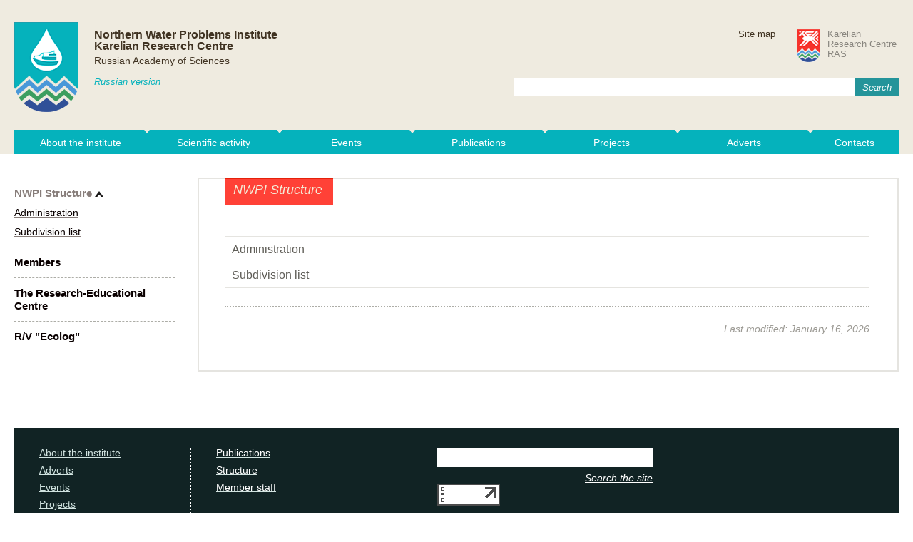

--- FILE ---
content_type: text/html; charset=windows-1251
request_url: http://water.krc.karelia.ru/section.php?plang=e&id=227
body_size: 9728
content:
<!DOCTYPE html>
<head>
    <title>NWPI KarRC RAS. NWPI Structure</title>
    <meta charset="windows-1251">
    <link rel="stylesheet" href="http://www.krc.karelia.ru/css/reset.css">

    <script src='http://www.krc.karelia.ru/js/jquery.js'></script>
    <script src="http://www.krc.karelia.ru/js/jquery.min.js"></script>
    
    <link rel="shortcut icon" href="/images/favicon.ico">

    <script type='text/javascript' src='http://www.krc.karelia.ru/js/jquery.mousewheel-3.0.6.pack.js'></script>
    <script type='text/javascript' src='http://www.krc.karelia.ru/js/fancybox/jquery.fancybox-1.3.1.js'></script>
    <link rel="stylesheet" type="text/css" href="http://www.krc.karelia.ru/js/fancybox/jquery.fancybox-1.3.1.css">

    <script src='http://www.krc.karelia.ru/js/krc.js'></script>

    <link rel="stylesheet" href="http://www.krc.karelia.ru/css/hmenu.css" />
    <link rel="stylesheet" href="http://www.krc.karelia.ru/css/general.css">
    <link rel="stylesheet" href="http://www.krc.karelia.ru/css/institute.css">
    <link rel="stylesheet" href="http://www.krc.karelia.ru/css/tree.css">
    <link rel="stylesheet" href="/water.css">

    <!--[if IE]>
    <link rel="stylesheet" href="http://www.krc.karelia.ru/css/style.ie.css">
    <![endif]-->

    <script>
        $(document).ready(function(){
            toggleSmenu();
            bigPhoto('Image');
                    });
    </script>
</head>
<body>
<!--LiveInternet counter--><script type="text/javascript"><!--
new Image().src = "http://counter.yadro.ru/hit?r"+
escape(document.referrer)+((typeof(screen)=="undefined")?"":
";s"+screen.width+"*"+screen.height+"*"+(screen.colorDepth?
screen.colorDepth:screen.pixelDepth))+";u"+escape(document.URL)+
";h"+escape(document.title.substring(0,80))+
";"+Math.random();//--></script><!--/LiveInternet-->    <div class="head">
        <div class="container clearfix">
            <div class="site-logo">
                <a href="/"><img src="/images/logo.png" width="90" height="126" alt="" title="" border=0></a>
                <p><!--a href="/" class="site-title fgbun"></a--></p>
                <p><a href="/" class="site-title important">Northern Water Problems Institute<BR>Karelian Research Centre</a></p>
                <p><a href="http://ras.ru/" class="site-title">Russian Academy of Sciences</a></p>
                <p><a href="/section.php?id=227&plang=r" class="site-lang">Russian version</a></p>
                
            </div>
            
            <div class="site-search clearfix">
                <a href="http://www.krc.karelia.ru/" class="krc-link">
                    Karelian<BR>Research Centre<BR>RAS                </a>
                <div class="top-menu">
                                        <a href="/map.php">Site map</a>
                                    </div>
                <form action="/search.php" class="top-search">
                            <div class="top-search-text"><input type="text" name="search_words"></div>
                            <div class="top-search-submit"><input type="submit" value="Search"></div>
                </form>
            </div>
            
            <ul class="hor-menu">
                <li>
                    <a class="hor-menu-item" href="/section.php?plang=e&id=228">About the institute</a>
                    <ul>
                        <li><a class="hor-menu-sub-item" href="/section.php?plang=e&id=1914">Historical Background</a></li>
                    </ul>
                </li>
                <li>
                    <a class="hor-menu-item" href="/section.php?plang=e&id=229">Scientific activity</a>
                </li>
                <li>
                    <a class="hor-menu-item" href="/event.php?plang=e">Events</a>
                </li>
                <li>
                    <a class="hor-menu-item" href="/publ.php?plang=e">Publications</a>
                </li>
                <li>
                    <a class="hor-menu-item" href="/project.php?plang=e">Projects</a>
                </li>
                <li>
                    <a class="hor-menu-item" href="advert.php?plang=e">Adverts</a>
                </li>
                <li>
                    <a class="hor-menu-item" href="/contact.php?plang=e">Contacts</a>
                </li>
            </ul><!-- hor-menu-->
            
        </div>
    </div>
    
    <div class="main">
        <div class="container clearfix">
            <div class="left-col">
                <div class="main-menu">
                        <div class="main-menu-item open-menu">
                            <a href="/section.php?plang=e&id=227">NWPI Structure</a>
                            <span id="show-smenu-227" data-for="227" class="show-smenu" style="display:none"><img src="http://www.krc.karelia.ru/images/smenu-show.png"></span>
                            <span id="hide-smenu-227" data-for="227" class="hide-smenu"><img src="http://www.krc.karelia.ru/images/smenu-hide.png"></span>
                            <div id="smenu-227">
                                <div class="sub-item">
                                    <a class="sub-item-link" href="/section.php?plang=e&id=2459"><span>Administration</span></a>
                                </div>
                                <div class="sub-item">
                                    <a class="sub-item-link" href="structure.php?plang=e"><span>Subdivision list</span></a>
                                </div>
                            </div>
                        </div>
                        <div class="main-menu-item">
                            <a href="/member.php?plang=e">Members</a>
                        </div>
                        <div class="main-menu-item">
                            <a href="/section.php?plang=e&id=260">The Research-Educational Centre</a>
                        </div>
                        <div class="main-menu-item">
                            <a href="/section.php?plang=e&id=687">R/V "Ecolog"</a>
                        </div>
                </div>

                                <div class="ver-menu">                </div>
                
                
            </div><!-- left-col -->
            
            <div class="main-col">
                <div class="page">
                                        <div class="section-head">NWPI Structure</div>
                    
                    <div class="subs-links">
<a href="/section.php?plang=e&id=2459">Administration</a>
<a href="structure.php?plang=e">Subdivision list</a>
</div>
<div class="photo-group">
<div class="goto-block"></div>
</div>
                    <div class="page-bottom">
                        <div class="page-bottom-right">
Last modified: January 16, 2026                        </div>
                    </div>
                </div>
                <a href="http://igkrc.ru/" class="igkrc-banner-bottom"></a>
            </div><!-- main-col -->
        </div>
    </div><!-- main -->

    <footer>
        <div class="container bottom">
                <div class="bottom-col bottom-menu">
                                                    
                    <a href="http://water.krc.karelia.ru/section.php?plang=e&id=228">About the institute</a>
                                                    
                    <a href="advert.php?plang=e">Adverts</a>
                                                    
                    <a href="event.php?plang=e">Events</a>
                                                    
                    <a href="project.php?plang=e">Projects</a>
                                    </div>
                
                                <div class="bottom-col bottom-menu">
                                                    
                    <a href="publ.php?plang=e"><span>Publications</span></a>
                                                    
                    <a href="http://water.krc.karelia.ru/section.php?plang=e&id=227"><span>Structure</span></a>
                                                    
                    <a href="member.php?plang=e"><span>Member staff</span></a>
                                    </div>
                                
                                
                <div class="bottom-col bottom-search">
                    <!--div class="bottom-search-content"-->
                    <form action="/search.php">
                        <input type="text" name="search_words">
                        <div class="bottom-search-submit"><input type="submit" value="Search the site"></div>
                    </form>
<!--LiveInternet logo--><a href="http://www.liveinternet.ru/stat/water.krc.karelia.ru/index.html"
target="_blank"><img src="http://counter.yadro.ru/logo?14.5"
title="LiveInternet: показано число просмотров за 24 часа, посетителей за 24 часа и за сегодня"
alt="" border="0" width="88" height="31"/></a><!--/LiveInternet-->
                    
                    <div class="copyright">
                        <span class="copy-left">&copy;</span> Northern Water Problems Institute of the Karelian Research Centre of the Russian Academy of Sciences, <a href="https://creativecommons.org/licenses/by/4.0/deed.ru" class="nowrap">CC-BY 4.0</a>                    </div>
                    <!--/div-->
                </div>

        </div>
        
        <div class="developer">
            Website development: <a href="http://mathem.krc.karelia.ru/structure.php?id=P3&plang=e">Lab. ICT, IAMR, KarRC RAS</a>        </div>
    </footer>
</body>


--- FILE ---
content_type: text/css
request_url: http://water.krc.karelia.ru/water.css
body_size: 5758
content:
/* water.krc.karelia.ru STYLE */

.site-lang {
    color: #05b2bc;
}

.load-more:after {
    background: url(/images/icons.png) -67px -18px no-repeat;
}

.load-more,
.search-section,
.page-bottom a,
.page .up-link,
.page .bottom-link-right,
.page h3,
.page h3 a,
.text a,
.imp,
.page .news-page a,
.news-list .news-anons a,
.list-annot .item-title a,
.publ-title a {
    color: #24949a;
}

.page big {
    color: #042749;
}

.news-anons big {
    font-size: 14px;
}

.hor-menu>li {
    background: url(/images/bg_hmenu_r.png) 100% 0 no-repeat,
        url(/images/bg_hmenu_l.png) 0 0 no-repeat;
}

.hor-menu>li:nth-of-type(1) {
    background: url(/images/bg_hmenu_r.png) top right no-repeat;
}

.hor-menu>li:nth-last-of-type(1) {
    background: url(/images/bg_hmenu_l.png) top left no-repeat;
}

.hor-menu>li:hover,
.hor-menu .hor-menu-open {
    background: url(/images/bg_hmenu_r_open.png) 100% 0 no-repeat,
        url(/images/bg_hmenu_l_open.png) 0 0 no-repeat;
}

.hor-menu>li:nth-of-type(1):hover,
.hor-menu .hor-menu-open:nth-of-type(1) {
    background: url(/images/bg_hmenu_r_open.png) top right no-repeat;
}

.hor-menu>li:nth-last-of-type(1):hover,
.hor-menu .hor-menu-open:nth-last-of-type(1) {
    background: url(/images/bg_hmenu_l_open.png) top left no-repeat;
}

.back-link:before,
.up-link:before {
    background: url(/images/icons.png) 0 0 no-repeat;
}

.bottom-link-right:after {
    background: url(/images/icons.png) -19px 0 no-repeat;
}

.go-prev:before {
    background: url(/images/icons.png) 0 -18px no-repeat;
}

.go-next:before {
    background: url(/images/icons.png) -34px -18px no-repeat;
}

.hor-menu>li,
.hor-menu>li:nth-of-type(1),
.hor-menu>li:nth-last-of-type(1) {
    background-color: #05b2bc;
}

.hor-menu>li:hover,
.hor-menu .hor-menu-open,
.hor-menu>li:nth-of-type(1):hover,
.hor-menu .hor-menu-open:nth-of-type(1),
.hor-menu>li:nth-last-of-type(1):hover,
.hor-menu .hor-menu-open:nth-last-of-type(1) {
    background-color: #24949a;
}

.hor-menu-sub-item {
    color: #08342f;
}

.hor-menu-sub-item:hover {
    background: #b6e9ec;
}

.imp {
    background: #f3efe6;
    border-left: 9px #24949a solid;
    color: #24949a;
}

.adverts-krc-col {
    background-color: #4db176;
}

.adverts-krc-col .adverts-item,
.adverts-krc-col .adverts-item-more,
.adverts-sc-col .adverts-item {
    color: #fff;
}

.adverts-sc-col .adverts-item-more {
    color: #b5d4d6; 
    font-style: italic;
    text-align: right;
}

.adverts-sc-col {
    margin-bottom: 15px;
    padding: 16px 32px 0;
}

.adverts-sc-col,
.adverts-sc-col .adverts-item {
    background-color: #24949a; 
}

.bottom-search-submit {
    margin-bottom: 0;
}

.site-logo p:nth-last-of-type(1) {
    margin-top: 15px;
}

div.head {
    background: #efebe0;
}

.ver-menu-start a, .ver-menu a {
    padding: 10px 0 0;
}

.photogallery-banner-right {
    background: url(images/bg_photogallery.jpg) no-repeat;
    box-sizing: border-box;
    color: #001b2f;
    display: block;
    font-size: 16px;
    font-weight: bold;
    height: 92px;
    margin-bottom: 20px;
    padding: 67px 0 0 10px; 
    text-decoration: none;
    text-transform: uppercase;
}

.top-search-submit input {
    background-color: #24949a;
}

.news-item {
    display: table;
}

.page {
    display: table;
}

.event-col-item-data {
    color: #f6342d;
}

.main-news-list {
    background: #e6f3f6;
    border-bottom: 2px dotted #c6ccca;
    border-top: 2px dotted #c6ccca;
}

.main-news-list .news-item {
    color: #172f38;
}

.main-news-list .news-data {
    color: #5b5f69;
}

.bottom,
.bottom-search-submit input {
    background: #112324;
}

.bottom-menu a,
.bottom-search a,
.copyright {
    color: #d1e3e0;
}

.bottom-col:nth-of-type(2) {
    font-size: 14px;
}

.advert-vacan {
    background: #24949a;
}

.right-banners img {
    width: 100%;
    max-width: 479px;
}

/*********************************************************************************
 RESOLUTION   before 1200 px
 *********************************************************************************/

@media screen and (max-width: 1200px) {
    .bottom-col:nth-of-type(1) {
        width: 15%;
    }

    .bottom-col:nth-of-type(2) {
        width: 25%;
    }

    .bottom-col:nth-of-type(3) {
        width: 27%;
    }

    .bottom-col:nth-last-of-type(1) {
        width: 33%;
    }

    .copyright {
        font-size: 12px;
        line-height: 16px;
    }
}

/*********************************************************************************
 RESOLUTION   1201-1440 px
 *********************************************************************************/

@media screen and (min-width: 1201px) and (max-width: 1440px) {
    .bottom-col:nth-of-type(1) {
        width: 20%;
    }

    .bottom-col:nth-of-type(2) {
        width: 25%;
    }

    .bottom-col:nth-of-type(3) {
        width: 24%;
    }

    .bottom-col:nth-last-of-type(1) {
        width: 30%;
    }

    .copyright {
        font-size: 12px;
        line-height: 16px;
    }
}

/********************************************************************************* 
 RESOLUTION  after 1441 px
 *********************************************************************************/
@media screen and (min-width: 1441px){
    .bottom-col:nth-of-type(1) {
        width: 17%;
    }

    .bottom-col:nth-of-type(2) {
        width: 26%;
    }

    .bottom-col:nth-of-type(3) {
        width: 27%;
    }

    .bottom-col:nth-last-of-type(1) {
        width: 30%;
    }
}
